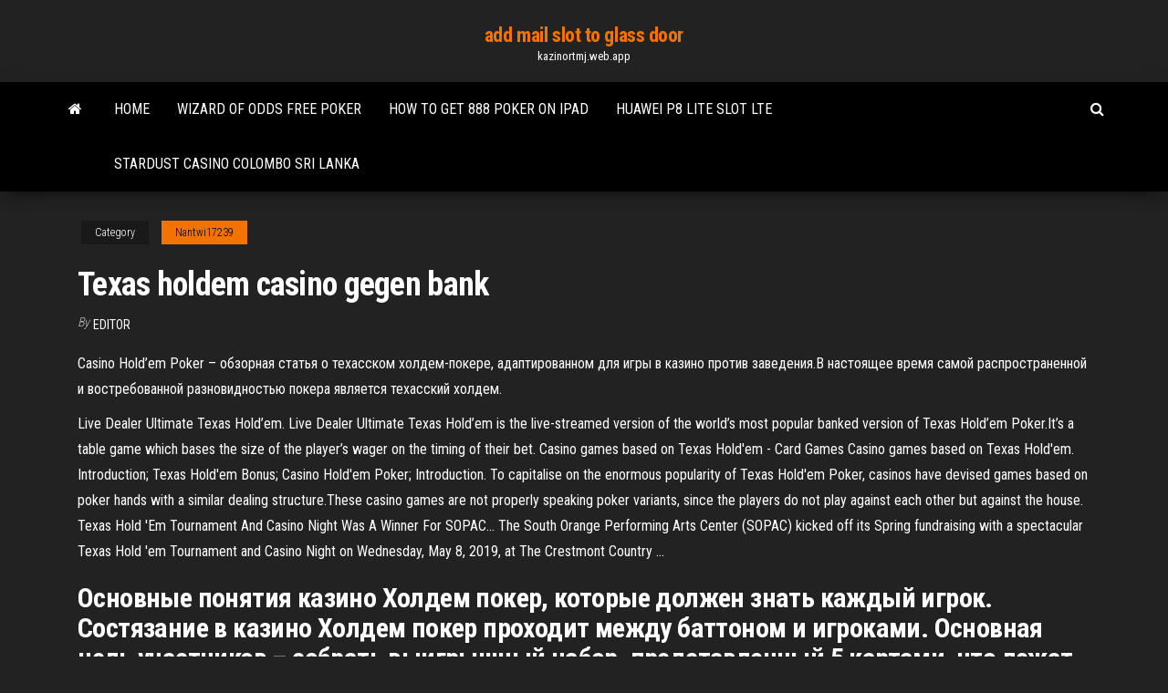

--- FILE ---
content_type: text/html; charset=utf-8
request_url: https://kazinortmj.web.app/nantwi17239ki/texas-holdem-casino-gegen-bank-xu.html
body_size: 4848
content:
<!DOCTYPE html>
<html lang="en-US">
    <head>
        <meta http-equiv="content-type" content="text/html; charset=UTF-8" />
        <meta http-equiv="X-UA-Compatible" content="IE=edge" />
        <meta name="viewport" content="width=device-width, initial-scale=1" />  
        <title>Texas holdem casino gegen bank khnvg</title>
<link rel='dns-prefetch' href='//fonts.googleapis.com' />
<link rel='dns-prefetch' href='//s.w.org' />
<script type="text/javascript">
			window._wpemojiSettings = {"baseUrl":"https:\/\/s.w.org\/images\/core\/emoji\/12.0.0-1\/72x72\/","ext":".png","svgUrl":"https:\/\/s.w.org\/images\/core\/emoji\/12.0.0-1\/svg\/","svgExt":".svg","source":{"concatemoji":"http:\/\/kazinortmj.web.app/wp-includes\/js\/wp-emoji-release.min.js?ver=5.3"}};
			!function(e,a,t){var r,n,o,i,p=a.createElement("canvas"),s=p.getContext&&p.getContext("2d");function c(e,t){var a=String.fromCharCode;s.clearRect(0,0,p.width,p.height),s.fillText(a.apply(this,e),0,0);var r=p.toDataURL();return s.clearRect(0,0,p.width,p.height),s.fillText(a.apply(this,t),0,0),r===p.toDataURL()}function l(e){if(!s||!s.fillText)return!1;switch(s.textBaseline="top",s.font="600 32px Arial",e){case"flag":return!c([1270,65039,8205,9895,65039],[1270,65039,8203,9895,65039])&&(!c([55356,56826,55356,56819],[55356,56826,8203,55356,56819])&&!c([55356,57332,56128,56423,56128,56418,56128,56421,56128,56430,56128,56423,56128,56447],[55356,57332,8203,56128,56423,8203,56128,56418,8203,56128,56421,8203,56128,56430,8203,56128,56423,8203,56128,56447]));case"emoji":return!c([55357,56424,55356,57342,8205,55358,56605,8205,55357,56424,55356,57340],[55357,56424,55356,57342,8203,55358,56605,8203,55357,56424,55356,57340])}return!1}function d(e){var t=a.createElement("script");t.src=e,t.defer=t.type="text/javascript",a.getElementsByTagName("head")[0].appendChild(t)}for(i=Array("flag","emoji"),t.supports={everything:!0,everythingExceptFlag:!0},o=0;o<i.length;o++)t.supports[i[o]]=l(i[o]),t.supports.everything=t.supports.everything&&t.supports[i[o]],"flag"!==i[o]&&(t.supports.everythingExceptFlag=t.supports.everythingExceptFlag&&t.supports[i[o]]);t.supports.everythingExceptFlag=t.supports.everythingExceptFlag&&!t.supports.flag,t.DOMReady=!1,t.readyCallback=function(){t.DOMReady=!0},t.supports.everything||(n=function(){t.readyCallback()},a.addEventListener?(a.addEventListener("DOMContentLoaded",n,!1),e.addEventListener("load",n,!1)):(e.attachEvent("onload",n),a.attachEvent("onreadystatechange",function(){"complete"===a.readyState&&t.readyCallback()})),(r=t.source||{}).concatemoji?d(r.concatemoji):r.wpemoji&&r.twemoji&&(d(r.twemoji),d(r.wpemoji)))}(window,document,window._wpemojiSettings);
		</script>
		<style type="text/css">
img.wp-smiley,
img.emoji {
	display: inline !important;
	border: none !important;
	box-shadow: none !important;
	height: 1em !important;
	width: 1em !important;
	margin: 0 .07em !important;
	vertical-align: -0.1em !important;
	background: none !important;
	padding: 0 !important;
}
</style>
	<link rel='stylesheet' id='wp-block-library-css' href='https://kazinortmj.web.app/wp-includes/css/dist/block-library/style.min.css?ver=5.3' type='text/css' media='all' />
<link rel='stylesheet' id='bootstrap-css' href='https://kazinortmj.web.app/wp-content/themes/envo-magazine/css/bootstrap.css?ver=3.3.7' type='text/css' media='all' />
<link rel='stylesheet' id='envo-magazine-stylesheet-css' href='https://kazinortmj.web.app/wp-content/themes/envo-magazine/style.css?ver=5.3' type='text/css' media='all' />
<link rel='stylesheet' id='envo-magazine-child-style-css' href='https://kazinortmj.web.app/wp-content/themes/envo-magazine-dark/style.css?ver=1.0.3' type='text/css' media='all' />
<link rel='stylesheet' id='envo-magazine-fonts-css' href='https://fonts.googleapis.com/css?family=Roboto+Condensed%3A300%2C400%2C700&#038;subset=latin%2Clatin-ext' type='text/css' media='all' />
<link rel='stylesheet' id='font-awesome-css' href='https://kazinortmj.web.app/wp-content/themes/envo-magazine/css/font-awesome.min.css?ver=4.7.0' type='text/css' media='all' />
<script type='text/javascript' src='https://kazinortmj.web.app/wp-includes/js/jquery/jquery.js?ver=1.12.4-wp'></script>
<script type='text/javascript' src='https://kazinortmj.web.app/wp-includes/js/jquery/jquery-migrate.min.js?ver=1.4.1'></script>
<script type='text/javascript' src='https://kazinortmj.web.app/wp-includes/js/comment-reply.min.js'></script>
<link rel='https://api.w.org/' href='https://kazinortmj.web.app/wp-json/' />
</head>
    <body id="blog" class="archive category  category-17">
        <a class="skip-link screen-reader-text" href="#site-content">Skip to the content</a>        <div class="site-header em-dark container-fluid">
    <div class="container">
        <div class="row">
            <div class="site-heading col-md-12 text-center">
                <div class="site-branding-logo">
                                    </div>
                <div class="site-branding-text">
                                            <p class="site-title"><a href="https://kazinortmj.web.app/" rel="home">add mail slot to glass door</a></p>
                    
                                            <p class="site-description">
                            kazinortmj.web.app                        </p>
                                    </div><!-- .site-branding-text -->
            </div>
            	
        </div>
    </div>
</div>
 
<div class="main-menu">
    <nav id="site-navigation" class="navbar navbar-default">     
        <div class="container">   
            <div class="navbar-header">
                                <button id="main-menu-panel" class="open-panel visible-xs" data-panel="main-menu-panel">
                        <span></span>
                        <span></span>
                        <span></span>
                    </button>
                            </div> 
                        <ul class="nav navbar-nav search-icon navbar-left hidden-xs">
                <li class="home-icon">
                    <a href="https://kazinortmj.web.app/" title="add mail slot to glass door">
                        <i class="fa fa-home"></i>
                    </a>
                </li>
            </ul>
            <div class="menu-container"><ul id="menu-top" class="nav navbar-nav navbar-left"><li id="menu-item-100" class="menu-item menu-item-type-custom menu-item-object-custom menu-item-home menu-item-561"><a href="https://kazinortmj.web.app">Home</a></li><li id="menu-item-130" class="menu-item menu-item-type-custom menu-item-object-custom menu-item-home menu-item-100"><a href="https://kazinortmj.web.app/helf88339ro/wizard-of-odds-free-poker-964.html">Wizard of odds free poker</a></li><li id="menu-item-166" class="menu-item menu-item-type-custom menu-item-object-custom menu-item-home menu-item-100"><a href="https://kazinortmj.web.app/larry48568huk/how-to-get-888-poker-on-ipad-vut.html">How to get 888 poker on ipad</a></li><li id="menu-item-96" class="menu-item menu-item-type-custom menu-item-object-custom menu-item-home menu-item-100"><a href="https://kazinortmj.web.app/amweg36721bi/huawei-p8-lite-slot-lte-410.html">Huawei p8 lite slot lte</a></li><li id="menu-item-225" class="menu-item menu-item-type-custom menu-item-object-custom menu-item-home menu-item-100"><a href="https://kazinortmj.web.app/amweg36721bi/stardust-casino-colombo-sri-lanka-bun.html">Stardust casino colombo sri lanka</a></li>
</ul></div>            <ul class="nav navbar-nav search-icon navbar-right hidden-xs">
                <li class="top-search-icon">
                    <a href="#">
                        <i class="fa fa-search"></i>
                    </a>
                </li>
                <div class="top-search-box">
                    <form role="search" method="get" id="searchform" class="searchform" action="https://kazinortmj.web.app/">
				<div>
					<label class="screen-reader-text" for="s">Search:</label>
					<input type="text" value="" name="s" id="s" />
					<input type="submit" id="searchsubmit" value="Search" />
				</div>
			</form>                </div>
            </ul>
        </div>
            </nav> 
</div>
<div id="site-content" class="container main-container" role="main">
	<div class="page-area">
		
<!-- start content container -->
<div class="row">

	<div class="col-md-12">
					<header class="archive-page-header text-center">
							</header><!-- .page-header -->
				<article class="blog-block col-md-12">
	<div class="post-639 post type-post status-publish format-standard hentry ">
					<div class="entry-footer"><div class="cat-links"><span class="space-right">Category</span><a href="https://kazinortmj.web.app/nantwi17239ki/">Nantwi17239</a></div></div><h1 class="single-title">Texas holdem casino gegen bank</h1>
<span class="author-meta">
			<span class="author-meta-by">By</span>
			<a href="https://kazinortmj.web.app/#author">
				Editor			</a>
		</span>
						<div class="single-content"> 
						<div class="single-entry-summary">
<p><p>Casino Hold’em Poker – обзорная статья о техасском холдем-покере, адаптированном для игры в  казино против заведения.В настоящее время самой распространенной и востребованной разновидностью покера является техасский  холдем.</p>
<p>Live Dealer Ultimate Texas Hold’em. Live Dealer Ultimate Texas Hold’em is the live-streamed version of the world’s most popular banked version of Texas Hold’em Poker.It’s a table game which bases the size of the player’s wager on the timing of their bet. Casino games based on Texas Hold&#39;em - Card Games Casino games based on Texas Hold'em. Introduction; Texas Hold'em Bonus; Casino Hold'em Poker; Introduction. To capitalise on the enormous popularity of Texas Hold'em Poker, casinos have devised games based on poker hands with a similar dealing structure.These casino games are not properly speaking poker variants, since the players do not play against each other but against the house. Texas Hold &#39;Em Tournament And Casino Night Was A Winner For SOPAC... The South Orange Performing Arts Center (SOPAC) kicked off its Spring fundraising with a spectacular Texas Hold 'em Tournament and Casino Night on Wednesday, May 8, 2019, at The Crestmont Country ...</p>
<h2>Основные понятия казино Холдем покер, которые должен знать каждый игрок. Состязание в  казино Холдем покер проходит между баттоном и игроками. Основная цель участников – собрать выигрышный набор, представленный 5 картами, что лежат на столе и 2-х, которые...</h2>
<p>Texas Holdem Bonus Rules - Playing The Game. Bonus Poker is mostly played online as opposed to at tables in the casino, but the game is still played with a single deck of 52 cards. As it is with most gambling games, a round of Texas Hold ‘Em Bonus Poker starts with the placing of bets.  Texas Holdem Bonus - Beginners Guide and Tips</p>
<h3>Roulette Alcolica Dove Comprarla - Grand <b>casino</b> hinckley ...</h3>
<p>Best Online Casinos to Play Live Dealer Ultimate Texas Hold’em. Evolution Gaming casinos are the only place Ultimate Texas Holdem is served by live dealers. Below you will find a complete list of all the online casinos that offer Live Dealer Ultimate Texas Hold’em.  Texas Hold’em: Which Poker Hands Beat Which? - Casino.org Texas Hold’em is a popular poker game played between two or more people. Two cards are dealt face down to each player, with up to five ‘community cards’ dealt face up in the middle of each hand. </p>
<h3>KL <b>Genting Casino Question: Is there Cash</b> Game for <b>Texas</b> ...</h3>
<p>Totally free Casino Hold'em game (Playtech). Play more than 1450 free casino games in your browser. Slots, video poker, blackjack, roulette & more.  Online Texas Hold&#39;Em Bonus Poker - Play Casino Games: Play ...</p>
<h2>Dealing the turn in Texas hold 'em Casino Hold'em is a house game designed to be dealt by a croupier for  casino patrons to play in the mainCasino Texas Holdem Poker is a free software application from the Casino & Gambling subcategory, part of the Games & Entertainment category.</h2>
<p>Texas Hold ‘Em Bonus Poker is one of the newest online casino games on the market and is popping up in casinos around the world, both land based and online. The enormous popularity of the traditional Texas Hold ‘Em is one of the defining characteristics for the emergence of this new casino game. <b>Casino Texas Hold ‘Em Poker</b> | <b>Casino</b> Kigali Casino (Texas) Hold ‘Em Poker is now the world’s most popular poker game on which most major tournaments are based, and anyone with a basic understanding of poker can easily play this game.. Casino Hold ‘Em Poker takes the basic concepts of the game and allows players to play against the bank rather than against each other. Roulette Alcolica Dove Comprarla - Grand <b>casino</b> hinckley ...</p><ul><li></li><li></li><li></li><li></li><li></li><li></li><li><a href="http://monitor.espec.ws/users/766745.html">Siddhi entertainment royal casino mumbai</a></li><li><a href="http://www.spravinfo.ru/916-3333997.html">Poker run houston to lake charles</a></li><li><a href="https://sovetok.com/news/pochemu_ukhudshaetsja_zrenie/2018-01-28-4620">Blau gold casino darmstadt hip hop</a></li><li><a href="https://www.sechenov.ru/eng/msmu-worldwide/university-partners/sechenov-university-and-the-world/">Blackjack dealer hit on 16</a></li><li><a href="https://mixinform.com/news/pozharnaja_bezopasnost_na_predprijatii/2021-01-18-17323">Virtual games online like the sims</a></li><li><a href="https://dooralei.ru/deti/transportirovka-pianino-v-kieve/">Best rated casino tunica ms</a></li><li><a href="http://elyriarp.5nx.org/viewtopic.php?t=103780">Catalogue promotion geant casino valence 2</a></li><li><a href="https://sovetok.com/news/chekhol_dlja_ljubogo_gadzheta_nezamenimaja_veshh/2017-06-01-2085">Lady gaga poker face spotify</a></li><li><a href="https://sovetok.com/blog/umerte_appetit/2019-05-28-604">Online casino s licenci</a></li><li><a href="https://sovetok.com/news/casual_neglasnyj_nebrezhnyj_i_neprostoj/2021-03-03-13620">Test drive unlimited 2 casino online dlc crack</a></li><li><a href="https://sovetok.com/news/kakoj_vozrast_luchshe_vsego_podkhodit_dlja_rozhdenija_rebenka/2017-06-13-2179">Is there a science to slot machines</a></li><li><a href="https://babules.blogspot.com/2021/05/powerpoint.html">14k gold slot machine charm</a></li><li><a href="https://babules.blogspot.com/2021/05/blog-post.html">Black jack that pays you online</a></li><li><a href="https://morskoipatrul.ru/newvideos.html?&page=7">Free 5 no deposit casino kingcasinobonus</a></li><li><a href="http://www.ric.edu/Pages/link_out.aspx?target=https://sites.google.com/view/extratorrent-list">Terra tech 4 slot fabricator</a></li><li><a href="https://gazetainform.com/news/poisk_optimalnogo_brokera_kak_luchshe_torgovat_v_ramkakh_rynka_foreks/2021-01-15-11343">Online casino paypal withdrawal</a></li><li><a href="https://vse-multiki.com/informatsiya/multfilmy-russkih-muzykalnyj-78.html">Como jogar com dinheiro real no poker star</a></li><li><a href="https://sovetok.com/news/jurist_objasnil_mozhno_li_smenit_semejnogo_vracha/2020-09-29-12162">Carees at stations casino</a></li><li><a href="http://velodnepr.dp.ua/forum/viewtopic.php?f=18&t=7756&p=138279#p138279">Grosvenor g casino reading rose kiln lane</a></li><li><a href="https://sovetok.com/news/ukhod_za_kozhanoj_kurtkoj/2020-03-20-10794">The pitch poker and public</a></li><li><a href="https://morskoipatrul.ru/newvideos.html?&page=9">Die geheimen casino tricks buch</a></li><li><a href="https://sovetok.com/news/google_razreshila_avtomaticheski_udaljat_istoriju_prosmotrov_na_youtube/2019-10-02-9630">Free 5 no deposit casino kingcasinobonus</a></li><li><a href="https://sites.google.com/view/libgen-proxy">Que es slot para microsd</a></li><li><a href="https://babules.blogspot.com/2021/05/blog-post_75.html">Island view casino golf packages</a></li></ul>
</div><!-- .single-entry-summary -->
</div></div>
</article>
	</div>

	
</div>
<!-- end content container -->

</div><!-- end main-container -->
</div><!-- end page-area -->
 
<footer id="colophon" class="footer-credits container-fluid">
	<div class="container">
				<div class="footer-credits-text text-center">
			Proudly powered by <a href="#">WordPress</a>			<span class="sep"> | </span>
			Theme: <a href="#">Envo Magazine</a>		</div> 
		 
	</div>	
</footer>
 
<script type='text/javascript' src='https://kazinortmj.web.app/wp-content/themes/envo-magazine/js/bootstrap.min.js?ver=3.3.7'></script>
<script type='text/javascript' src='https://kazinortmj.web.app/wp-content/themes/envo-magazine/js/customscript.js?ver=1.3.11'></script>
<script type='text/javascript' src='https://kazinortmj.web.app/wp-includes/js/wp-embed.min.js?ver=5.3'></script>
</body>
</html>